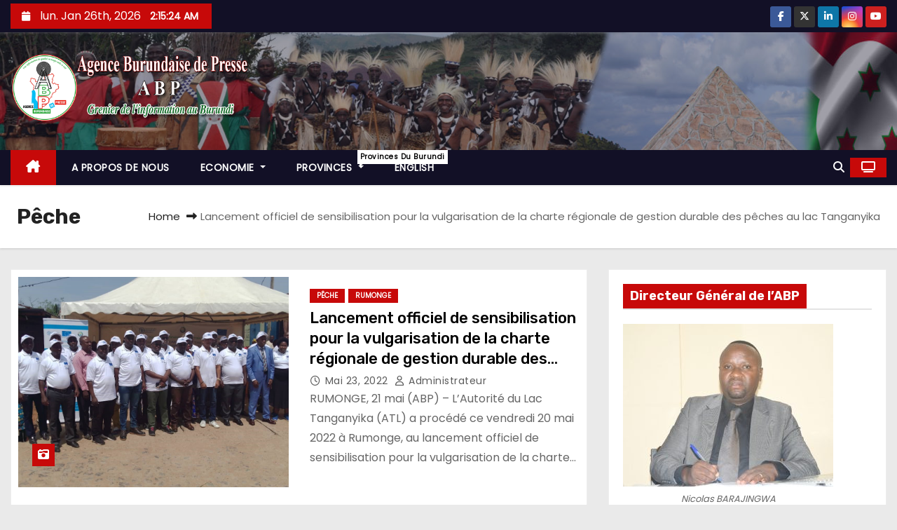

--- FILE ---
content_type: text/html; charset=UTF-8
request_url: https://abpinfo.bi/category/peche/
body_size: 79182
content:
<!DOCTYPE html>
<html lang="fr-FR">
<head>
<meta charset="UTF-8">
<meta name="viewport" content="width=device-width, initial-scale=1">
<link rel="profile" href="http://gmpg.org/xfn/11">
<title>Pêche &#8211; ABP &#8211; Agence Burundaise de Presse</title>
<meta name='robots' content='max-image-preview:large' />
<link rel='dns-prefetch' href='//fonts.googleapis.com' />
<link rel="alternate" type="application/rss+xml" title="ABP - Agence Burundaise de Presse &raquo; Flux" href="https://abpinfo.bi/feed/" />
<link rel="alternate" type="application/rss+xml" title="ABP - Agence Burundaise de Presse &raquo; Flux des commentaires" href="https://abpinfo.bi/comments/feed/" />
<link rel="alternate" type="application/rss+xml" title="ABP - Agence Burundaise de Presse &raquo; Flux de la catégorie Pêche" href="https://abpinfo.bi/category/peche/feed/" />
<style id='wp-img-auto-sizes-contain-inline-css' type='text/css'>
img:is([sizes=auto i],[sizes^="auto," i]){contain-intrinsic-size:3000px 1500px}
/*# sourceURL=wp-img-auto-sizes-contain-inline-css */
</style>
<style id='wp-emoji-styles-inline-css' type='text/css'>

	img.wp-smiley, img.emoji {
		display: inline !important;
		border: none !important;
		box-shadow: none !important;
		height: 1em !important;
		width: 1em !important;
		margin: 0 0.07em !important;
		vertical-align: -0.1em !important;
		background: none !important;
		padding: 0 !important;
	}
/*# sourceURL=wp-emoji-styles-inline-css */
</style>
<style id='wp-block-library-inline-css' type='text/css'>
:root{--wp-block-synced-color:#7a00df;--wp-block-synced-color--rgb:122,0,223;--wp-bound-block-color:var(--wp-block-synced-color);--wp-editor-canvas-background:#ddd;--wp-admin-theme-color:#007cba;--wp-admin-theme-color--rgb:0,124,186;--wp-admin-theme-color-darker-10:#006ba1;--wp-admin-theme-color-darker-10--rgb:0,107,160.5;--wp-admin-theme-color-darker-20:#005a87;--wp-admin-theme-color-darker-20--rgb:0,90,135;--wp-admin-border-width-focus:2px}@media (min-resolution:192dpi){:root{--wp-admin-border-width-focus:1.5px}}.wp-element-button{cursor:pointer}:root .has-very-light-gray-background-color{background-color:#eee}:root .has-very-dark-gray-background-color{background-color:#313131}:root .has-very-light-gray-color{color:#eee}:root .has-very-dark-gray-color{color:#313131}:root .has-vivid-green-cyan-to-vivid-cyan-blue-gradient-background{background:linear-gradient(135deg,#00d084,#0693e3)}:root .has-purple-crush-gradient-background{background:linear-gradient(135deg,#34e2e4,#4721fb 50%,#ab1dfe)}:root .has-hazy-dawn-gradient-background{background:linear-gradient(135deg,#faaca8,#dad0ec)}:root .has-subdued-olive-gradient-background{background:linear-gradient(135deg,#fafae1,#67a671)}:root .has-atomic-cream-gradient-background{background:linear-gradient(135deg,#fdd79a,#004a59)}:root .has-nightshade-gradient-background{background:linear-gradient(135deg,#330968,#31cdcf)}:root .has-midnight-gradient-background{background:linear-gradient(135deg,#020381,#2874fc)}:root{--wp--preset--font-size--normal:16px;--wp--preset--font-size--huge:42px}.has-regular-font-size{font-size:1em}.has-larger-font-size{font-size:2.625em}.has-normal-font-size{font-size:var(--wp--preset--font-size--normal)}.has-huge-font-size{font-size:var(--wp--preset--font-size--huge)}:root .has-text-align-center{text-align:center}:root .has-text-align-left{text-align:left}:root .has-text-align-right{text-align:right}.has-fit-text{white-space:nowrap!important}#end-resizable-editor-section{display:none}.aligncenter{clear:both}.items-justified-left{justify-content:flex-start}.items-justified-center{justify-content:center}.items-justified-right{justify-content:flex-end}.items-justified-space-between{justify-content:space-between}.screen-reader-text{word-wrap:normal!important;border:0;clip-path:inset(50%);height:1px;margin:-1px;overflow:hidden;padding:0;position:absolute;width:1px}.screen-reader-text:focus{background-color:#ddd;clip-path:none;color:#444;display:block;font-size:1em;height:auto;left:5px;line-height:normal;padding:15px 23px 14px;text-decoration:none;top:5px;width:auto;z-index:100000}html :where(.has-border-color){border-style:solid}html :where([style*=border-top-color]){border-top-style:solid}html :where([style*=border-right-color]){border-right-style:solid}html :where([style*=border-bottom-color]){border-bottom-style:solid}html :where([style*=border-left-color]){border-left-style:solid}html :where([style*=border-width]){border-style:solid}html :where([style*=border-top-width]){border-top-style:solid}html :where([style*=border-right-width]){border-right-style:solid}html :where([style*=border-bottom-width]){border-bottom-style:solid}html :where([style*=border-left-width]){border-left-style:solid}html :where(img[class*=wp-image-]){height:auto;max-width:100%}:where(figure){margin:0 0 1em}html :where(.is-position-sticky){--wp-admin--admin-bar--position-offset:var(--wp-admin--admin-bar--height,0px)}@media screen and (max-width:600px){html :where(.is-position-sticky){--wp-admin--admin-bar--position-offset:0px}}

/*# sourceURL=wp-block-library-inline-css */
</style><style id='global-styles-inline-css' type='text/css'>
:root{--wp--preset--aspect-ratio--square: 1;--wp--preset--aspect-ratio--4-3: 4/3;--wp--preset--aspect-ratio--3-4: 3/4;--wp--preset--aspect-ratio--3-2: 3/2;--wp--preset--aspect-ratio--2-3: 2/3;--wp--preset--aspect-ratio--16-9: 16/9;--wp--preset--aspect-ratio--9-16: 9/16;--wp--preset--color--black: #000000;--wp--preset--color--cyan-bluish-gray: #abb8c3;--wp--preset--color--white: #ffffff;--wp--preset--color--pale-pink: #f78da7;--wp--preset--color--vivid-red: #cf2e2e;--wp--preset--color--luminous-vivid-orange: #ff6900;--wp--preset--color--luminous-vivid-amber: #fcb900;--wp--preset--color--light-green-cyan: #7bdcb5;--wp--preset--color--vivid-green-cyan: #00d084;--wp--preset--color--pale-cyan-blue: #8ed1fc;--wp--preset--color--vivid-cyan-blue: #0693e3;--wp--preset--color--vivid-purple: #9b51e0;--wp--preset--gradient--vivid-cyan-blue-to-vivid-purple: linear-gradient(135deg,rgb(6,147,227) 0%,rgb(155,81,224) 100%);--wp--preset--gradient--light-green-cyan-to-vivid-green-cyan: linear-gradient(135deg,rgb(122,220,180) 0%,rgb(0,208,130) 100%);--wp--preset--gradient--luminous-vivid-amber-to-luminous-vivid-orange: linear-gradient(135deg,rgb(252,185,0) 0%,rgb(255,105,0) 100%);--wp--preset--gradient--luminous-vivid-orange-to-vivid-red: linear-gradient(135deg,rgb(255,105,0) 0%,rgb(207,46,46) 100%);--wp--preset--gradient--very-light-gray-to-cyan-bluish-gray: linear-gradient(135deg,rgb(238,238,238) 0%,rgb(169,184,195) 100%);--wp--preset--gradient--cool-to-warm-spectrum: linear-gradient(135deg,rgb(74,234,220) 0%,rgb(151,120,209) 20%,rgb(207,42,186) 40%,rgb(238,44,130) 60%,rgb(251,105,98) 80%,rgb(254,248,76) 100%);--wp--preset--gradient--blush-light-purple: linear-gradient(135deg,rgb(255,206,236) 0%,rgb(152,150,240) 100%);--wp--preset--gradient--blush-bordeaux: linear-gradient(135deg,rgb(254,205,165) 0%,rgb(254,45,45) 50%,rgb(107,0,62) 100%);--wp--preset--gradient--luminous-dusk: linear-gradient(135deg,rgb(255,203,112) 0%,rgb(199,81,192) 50%,rgb(65,88,208) 100%);--wp--preset--gradient--pale-ocean: linear-gradient(135deg,rgb(255,245,203) 0%,rgb(182,227,212) 50%,rgb(51,167,181) 100%);--wp--preset--gradient--electric-grass: linear-gradient(135deg,rgb(202,248,128) 0%,rgb(113,206,126) 100%);--wp--preset--gradient--midnight: linear-gradient(135deg,rgb(2,3,129) 0%,rgb(40,116,252) 100%);--wp--preset--font-size--small: 13px;--wp--preset--font-size--medium: 20px;--wp--preset--font-size--large: 36px;--wp--preset--font-size--x-large: 42px;--wp--preset--spacing--20: 0.44rem;--wp--preset--spacing--30: 0.67rem;--wp--preset--spacing--40: 1rem;--wp--preset--spacing--50: 1.5rem;--wp--preset--spacing--60: 2.25rem;--wp--preset--spacing--70: 3.38rem;--wp--preset--spacing--80: 5.06rem;--wp--preset--shadow--natural: 6px 6px 9px rgba(0, 0, 0, 0.2);--wp--preset--shadow--deep: 12px 12px 50px rgba(0, 0, 0, 0.4);--wp--preset--shadow--sharp: 6px 6px 0px rgba(0, 0, 0, 0.2);--wp--preset--shadow--outlined: 6px 6px 0px -3px rgb(255, 255, 255), 6px 6px rgb(0, 0, 0);--wp--preset--shadow--crisp: 6px 6px 0px rgb(0, 0, 0);}:where(body) { margin: 0; }:where(.is-layout-flex){gap: 0.5em;}:where(.is-layout-grid){gap: 0.5em;}body .is-layout-flex{display: flex;}.is-layout-flex{flex-wrap: wrap;align-items: center;}.is-layout-flex > :is(*, div){margin: 0;}body .is-layout-grid{display: grid;}.is-layout-grid > :is(*, div){margin: 0;}body{padding-top: 0px;padding-right: 0px;padding-bottom: 0px;padding-left: 0px;}a:where(:not(.wp-element-button)){text-decoration: underline;}:root :where(.wp-element-button, .wp-block-button__link){background-color: #32373c;border-width: 0;color: #fff;font-family: inherit;font-size: inherit;font-style: inherit;font-weight: inherit;letter-spacing: inherit;line-height: inherit;padding-top: calc(0.667em + 2px);padding-right: calc(1.333em + 2px);padding-bottom: calc(0.667em + 2px);padding-left: calc(1.333em + 2px);text-decoration: none;text-transform: inherit;}.has-black-color{color: var(--wp--preset--color--black) !important;}.has-cyan-bluish-gray-color{color: var(--wp--preset--color--cyan-bluish-gray) !important;}.has-white-color{color: var(--wp--preset--color--white) !important;}.has-pale-pink-color{color: var(--wp--preset--color--pale-pink) !important;}.has-vivid-red-color{color: var(--wp--preset--color--vivid-red) !important;}.has-luminous-vivid-orange-color{color: var(--wp--preset--color--luminous-vivid-orange) !important;}.has-luminous-vivid-amber-color{color: var(--wp--preset--color--luminous-vivid-amber) !important;}.has-light-green-cyan-color{color: var(--wp--preset--color--light-green-cyan) !important;}.has-vivid-green-cyan-color{color: var(--wp--preset--color--vivid-green-cyan) !important;}.has-pale-cyan-blue-color{color: var(--wp--preset--color--pale-cyan-blue) !important;}.has-vivid-cyan-blue-color{color: var(--wp--preset--color--vivid-cyan-blue) !important;}.has-vivid-purple-color{color: var(--wp--preset--color--vivid-purple) !important;}.has-black-background-color{background-color: var(--wp--preset--color--black) !important;}.has-cyan-bluish-gray-background-color{background-color: var(--wp--preset--color--cyan-bluish-gray) !important;}.has-white-background-color{background-color: var(--wp--preset--color--white) !important;}.has-pale-pink-background-color{background-color: var(--wp--preset--color--pale-pink) !important;}.has-vivid-red-background-color{background-color: var(--wp--preset--color--vivid-red) !important;}.has-luminous-vivid-orange-background-color{background-color: var(--wp--preset--color--luminous-vivid-orange) !important;}.has-luminous-vivid-amber-background-color{background-color: var(--wp--preset--color--luminous-vivid-amber) !important;}.has-light-green-cyan-background-color{background-color: var(--wp--preset--color--light-green-cyan) !important;}.has-vivid-green-cyan-background-color{background-color: var(--wp--preset--color--vivid-green-cyan) !important;}.has-pale-cyan-blue-background-color{background-color: var(--wp--preset--color--pale-cyan-blue) !important;}.has-vivid-cyan-blue-background-color{background-color: var(--wp--preset--color--vivid-cyan-blue) !important;}.has-vivid-purple-background-color{background-color: var(--wp--preset--color--vivid-purple) !important;}.has-black-border-color{border-color: var(--wp--preset--color--black) !important;}.has-cyan-bluish-gray-border-color{border-color: var(--wp--preset--color--cyan-bluish-gray) !important;}.has-white-border-color{border-color: var(--wp--preset--color--white) !important;}.has-pale-pink-border-color{border-color: var(--wp--preset--color--pale-pink) !important;}.has-vivid-red-border-color{border-color: var(--wp--preset--color--vivid-red) !important;}.has-luminous-vivid-orange-border-color{border-color: var(--wp--preset--color--luminous-vivid-orange) !important;}.has-luminous-vivid-amber-border-color{border-color: var(--wp--preset--color--luminous-vivid-amber) !important;}.has-light-green-cyan-border-color{border-color: var(--wp--preset--color--light-green-cyan) !important;}.has-vivid-green-cyan-border-color{border-color: var(--wp--preset--color--vivid-green-cyan) !important;}.has-pale-cyan-blue-border-color{border-color: var(--wp--preset--color--pale-cyan-blue) !important;}.has-vivid-cyan-blue-border-color{border-color: var(--wp--preset--color--vivid-cyan-blue) !important;}.has-vivid-purple-border-color{border-color: var(--wp--preset--color--vivid-purple) !important;}.has-vivid-cyan-blue-to-vivid-purple-gradient-background{background: var(--wp--preset--gradient--vivid-cyan-blue-to-vivid-purple) !important;}.has-light-green-cyan-to-vivid-green-cyan-gradient-background{background: var(--wp--preset--gradient--light-green-cyan-to-vivid-green-cyan) !important;}.has-luminous-vivid-amber-to-luminous-vivid-orange-gradient-background{background: var(--wp--preset--gradient--luminous-vivid-amber-to-luminous-vivid-orange) !important;}.has-luminous-vivid-orange-to-vivid-red-gradient-background{background: var(--wp--preset--gradient--luminous-vivid-orange-to-vivid-red) !important;}.has-very-light-gray-to-cyan-bluish-gray-gradient-background{background: var(--wp--preset--gradient--very-light-gray-to-cyan-bluish-gray) !important;}.has-cool-to-warm-spectrum-gradient-background{background: var(--wp--preset--gradient--cool-to-warm-spectrum) !important;}.has-blush-light-purple-gradient-background{background: var(--wp--preset--gradient--blush-light-purple) !important;}.has-blush-bordeaux-gradient-background{background: var(--wp--preset--gradient--blush-bordeaux) !important;}.has-luminous-dusk-gradient-background{background: var(--wp--preset--gradient--luminous-dusk) !important;}.has-pale-ocean-gradient-background{background: var(--wp--preset--gradient--pale-ocean) !important;}.has-electric-grass-gradient-background{background: var(--wp--preset--gradient--electric-grass) !important;}.has-midnight-gradient-background{background: var(--wp--preset--gradient--midnight) !important;}.has-small-font-size{font-size: var(--wp--preset--font-size--small) !important;}.has-medium-font-size{font-size: var(--wp--preset--font-size--medium) !important;}.has-large-font-size{font-size: var(--wp--preset--font-size--large) !important;}.has-x-large-font-size{font-size: var(--wp--preset--font-size--x-large) !important;}
/*# sourceURL=global-styles-inline-css */
</style>

<style id='classic-theme-styles-inline-css' type='text/css'>
.wp-block-button__link{background-color:#32373c;border-radius:9999px;box-shadow:none;color:#fff;font-size:1.125em;padding:calc(.667em + 2px) calc(1.333em + 2px);text-decoration:none}.wp-block-file__button{background:#32373c;color:#fff}.wp-block-accordion-heading{margin:0}.wp-block-accordion-heading__toggle{background-color:inherit!important;color:inherit!important}.wp-block-accordion-heading__toggle:not(:focus-visible){outline:none}.wp-block-accordion-heading__toggle:focus,.wp-block-accordion-heading__toggle:hover{background-color:inherit!important;border:none;box-shadow:none;color:inherit;padding:var(--wp--preset--spacing--20,1em) 0;text-decoration:none}.wp-block-accordion-heading__toggle:focus-visible{outline:auto;outline-offset:0}
/*# sourceURL=https://abpinfo.bi/wp-content/plugins/gutenberg/build/styles/block-library/classic.min.css */
</style>
<link rel='stylesheet' id='fb-widget-frontend-style-css' href='https://abpinfo.bi/wp-content/plugins/facebook-pagelike-widget/assets/css/style.css?ver=1.0.0' type='text/css' media='all' />
<link rel='stylesheet' id='newses-fonts-css' href='//fonts.googleapis.com/css?family=Rubik%3A400%2C500%2C700%7CPoppins%3A400%26display%3Dswap&#038;subset=latin%2Clatin-ext' type='text/css' media='all' />
<link rel='stylesheet' id='bootstrap-css' href='https://abpinfo.bi/wp-content/themes/newses/css/bootstrap.css?ver=6.9' type='text/css' media='all' />
<link rel='stylesheet' id='newses-style-css' href='https://abpinfo.bi/wp-content/themes/newses/style.css?ver=6.9' type='text/css' media='all' />
<link rel='stylesheet' id='newses-default-css' href='https://abpinfo.bi/wp-content/themes/newses/css/colors/default.css?ver=6.9' type='text/css' media='all' />
<link rel='stylesheet' id='all-font-awesome-css' href='https://abpinfo.bi/wp-content/themes/newses/css/font-awesome.css?ver=6.9' type='text/css' media='all' />
<link rel='stylesheet' id='smartmenus-css' href='https://abpinfo.bi/wp-content/themes/newses/css/jquery.smartmenus.bootstrap.css?ver=6.9' type='text/css' media='all' />
<link rel='stylesheet' id='newses-swiper.min-css' href='https://abpinfo.bi/wp-content/themes/newses/css/swiper.min.css?ver=6.9' type='text/css' media='all' />
<script type="text/javascript" src="https://abpinfo.bi/wp-includes/js/jquery/jquery.min.js?ver=3.7.1" id="jquery-core-js"></script>
<script type="text/javascript" src="https://abpinfo.bi/wp-includes/js/jquery/jquery-migrate.min.js?ver=3.4.1" id="jquery-migrate-js"></script>
<script type="text/javascript" src="https://abpinfo.bi/wp-content/themes/newses/js/navigation.js?ver=6.9" id="newses-navigation-js"></script>
<script type="text/javascript" src="https://abpinfo.bi/wp-content/themes/newses/js/bootstrap.js?ver=6.9" id="bootstrap-js"></script>
<script type="text/javascript" src="https://abpinfo.bi/wp-content/themes/newses/js/jquery.marquee.js?ver=6.9" id="newses-marquee-js-js"></script>
<script type="text/javascript" src="https://abpinfo.bi/wp-content/themes/newses/js/swiper.min.js?ver=6.9" id="newses-swiper.min.js-js"></script>
<script type="text/javascript" src="https://abpinfo.bi/wp-content/themes/newses/js/jquery.smartmenus.js?ver=6.9" id="smartmenus-js-js"></script>
<script type="text/javascript" src="https://abpinfo.bi/wp-content/themes/newses/js/bootstrap-smartmenus.js?ver=6.9" id="bootstrap-smartmenus-js-js"></script>
<link rel="https://api.w.org/" href="https://abpinfo.bi/wp-json/" /><link rel="alternate" title="JSON" type="application/json" href="https://abpinfo.bi/wp-json/wp/v2/categories/141" /><link rel="EditURI" type="application/rsd+xml" title="RSD" href="https://abpinfo.bi/xmlrpc.php?rsd" />
<meta name="generator" content="WordPress 6.9" />
        <style type="text/css">
                        .site-title a,
            .site-description {
                position: absolute;
                clip: rect(1px, 1px, 1px, 1px);
                display: none;
            }

                    </style>
        <link rel="icon" href="https://abpinfo.bi/wp-content/uploads/2021/05/cropped-ABP-LOGO_2021-05-11-32x32.png" sizes="32x32" />
<link rel="icon" href="https://abpinfo.bi/wp-content/uploads/2021/05/cropped-ABP-LOGO_2021-05-11-192x192.png" sizes="192x192" />
<link rel="apple-touch-icon" href="https://abpinfo.bi/wp-content/uploads/2021/05/cropped-ABP-LOGO_2021-05-11-180x180.png" />
<meta name="msapplication-TileImage" content="https://abpinfo.bi/wp-content/uploads/2021/05/cropped-ABP-LOGO_2021-05-11-270x270.png" />
<link rel='stylesheet' id='mediaelement-css' href='https://abpinfo.bi/wp-includes/js/mediaelement/mediaelementplayer-legacy.min.css?ver=4.2.17' type='text/css' media='all' />
<link rel='stylesheet' id='wp-mediaelement-css' href='https://abpinfo.bi/wp-includes/js/mediaelement/wp-mediaelement.min.css?ver=6.9' type='text/css' media='all' />
</head>
<body class="archive category category-peche category-141 wp-custom-logo wp-embed-responsive wp-theme-newses wide" >
<div id="page" class="site">
<a class="skip-link screen-reader-text" href="#content">
Skip to content</a>
    <!--wrapper-->
    <div class="wrapper" id="custom-background-css">
        <header class="mg-headwidget">
            <!--==================== TOP BAR ====================-->
            <div class="mg-head-detail d-none d-md-block">
    <div class="container">
        <div class="row align-items-center">
            <div class="col-md-6 col-xs-12 col-sm-6">
                <ul class="info-left">
                                <li>
                                    <i class="fa fa-calendar ml-3"></i>
                    lun. Jan 26th, 2026                     <span id="time" class="time"></span>
                            </li>                        
                        </ul>
            </div>
            <div class="col-md-6 col-xs-12">
                <ul class="mg-social info-right">
                            <li>
                <a  target="_blank" href="https://facebook.com/abpinfos">
                    <span class="icon-soci facebook"><i class="fa-brands fa-facebook-f"></i></span>
                </a>
            </li>
                    <li>
                <a target="_blank" href="https://twitter.com/ABPInfos">
                    <span class="icon-soci x-twitter"><i class="fa-brands fa-x-twitter"></i></span>
                </a>
            </li>
                    <li>
                <a target="_blank"  href="https://www.linkedin.com/abpinfos">
                    <span class="icon-soci linkedin"><i class="fa-brands fa-linkedin-in"></i></span>
                </a>
            </li>
                    <li>
                <a target="_blank"  href="https://www.instagram.com/abpinfos">
                    <span class="icon-soci instagram"><i class="fa-brands fa-instagram"></i></span>
                </a>
            </li>
                    <li>
                <a target="_blank"  href="https://www.youtube.com/abpinfos">
                    <span class="icon-soci youtube"><i class="fa-brands fa-youtube"></i></span>
                </a>
            </li>
                        </ul>
            </div>
        </div>
    </div>
</div>
            <div class="clearfix"></div>
                        <div class="mg-nav-widget-area-back" style='background-image: url("https://abpinfo.bi/wp-content/uploads/2021/05/abp_entete.jpg" );'>
                        <div class="overlay">
              <div class="inner"  style="background-color:rgba(18,16,38,0.4);" >
                <div class="container">
                    <div class="mg-nav-widget-area">
                        <div class="row align-items-center  ">
                            <div class="col-md-4 text-center-xs ">
                                <div class="site-logo">
                                    <a href="https://abpinfo.bi/" class="navbar-brand" rel="home"><img width="550" height="155" src="https://abpinfo.bi/wp-content/uploads/2025/05/cropped-ABP-LOGO_05-2021-2.png" class="custom-logo" alt="ABP &#8211; Agence Burundaise de Presse" decoding="async" fetchpriority="high" srcset="https://abpinfo.bi/wp-content/uploads/2025/05/cropped-ABP-LOGO_05-2021-2.png 550w, https://abpinfo.bi/wp-content/uploads/2025/05/cropped-ABP-LOGO_05-2021-2-300x85.png 300w" sizes="(max-width: 550px) 100vw, 550px" /></a>                                </div>
                                <div class="site-branding-text d-none">
                                                                        <p class="site-title"> <a href="https://abpinfo.bi/" rel="home">ABP - Agence Burundaise de Presse</a></p>
                                                                        <p class="site-description">Grenier de l&#039;information au Burundi</p>
                                </div>   
                            </div>
                           
            <div class="col-md-8 text-center-xs">
                
                    <div class="container">
                        <div class="row align-items-center">
                            <div class="ml-auto py-2">
                                <a class="pull-right img-fluid" href="" target="_blank" ">
                                                                    </a>
                            </div>
                        </div>
                    </div>
                    
                                <!--== Top Tags ==-->
                  <div class="mg-tpt-tag-area">
                                 
                  </div>
                <!-- Trending line END -->
                  
            </div>
                                </div>
                    </div>
                </div>
                </div>
              </div>
          </div>
            <div class="mg-menu-full">
                <nav class="navbar navbar-expand-lg navbar-wp">
                    <div class="container">
                        <!-- Right nav -->
                    <div class="m-header align-items-center">
                        <a class="mobilehomebtn" href="https://abpinfo.bi"><span class="fa-solid fa-house-chimney"></span></a>
                        <!-- navbar-toggle -->
                        <button class="navbar-toggler collapsed ml-auto" type="button" data-toggle="collapse" data-target="#navbar-wp" aria-controls="navbarSupportedContent" aria-expanded="false" aria-label="Toggle navigation">
                          <!-- <span class="my-1 mx-2 close"></span>
                          <span class="navbar-toggler-icon"></span> -->
                          <div class="burger">
                            <span class="burger-line"></span>
                            <span class="burger-line"></span>
                            <span class="burger-line"></span>
                          </div>
                        </button>
                        <!-- /navbar-toggle -->
                                    <div class="dropdown show mg-search-box">
                <a class="dropdown-toggle msearch ml-auto" href="#" role="button" id="dropdownMenuLink" data-toggle="dropdown" aria-haspopup="true" aria-expanded="false">
                    <i class="fa-solid fa-magnifying-glass"></i>
                </a>
                <div class="dropdown-menu searchinner" aria-labelledby="dropdownMenuLink">
                    <form role="search" method="get" id="searchform" action="https://abpinfo.bi/">
  <div class="input-group">
    <input type="search" class="form-control" placeholder="Search" value="" name="s" />
    <span class="input-group-btn btn-default">
    <button type="submit" class="btn"> <i class="fa-solid fa-magnifying-glass"></i> </button>
    </span> </div>
</form>                </div>
            </div>
                  <a href="#" target="_blank" class="btn-theme px-3 ml-2">
            <i class="fa-solid fa-tv"></i>
        </a>
                            </div>
                    <!-- /Right nav -->
                    <!-- Navigation -->
                    <div class="collapse navbar-collapse" id="navbar-wp"> 
                      <ul id="menu-menu-1" class="nav navbar-nav mr-auto"><li class="active home"><a class="nav-link homebtn" title="Home" href="https://abpinfo.bi"><span class='fa-solid fa-house-chimney'></span></a></li><li id="menu-item-6" class="menu-item menu-item-type-post_type menu-item-object-page menu-item-6"><a class="nav-link" title="A PROPOS DE NOUS" href="https://abpinfo.bi/a-propos-de-nous/">A PROPOS DE NOUS</a></li>
<li id="menu-item-54" class="menu-item menu-item-type-taxonomy menu-item-object-category menu-item-has-children menu-item-54 dropdown"><a class="nav-link" title="ECONOMIE" href="https://abpinfo.bi/category/economie/" data-toggle="dropdown" class="dropdown-toggle">ECONOMIE </a>
<ul role="menu" class=" dropdown-menu">
	<li id="menu-item-53" class="menu-item menu-item-type-taxonomy menu-item-object-category menu-item-has-children menu-item-53 dropdown"><a class="dropdown-item" title="Services" href="https://abpinfo.bi/category/services/">Services</a>
	<ul role="menu" class=" dropdown-menu">
		<li id="menu-item-32" class="menu-item menu-item-type-taxonomy menu-item-object-category menu-item-32"><a class="dropdown-item" title="CULTURE" href="https://abpinfo.bi/category/culture/">CULTURE</a></li>
	</ul>
</li>
	<li id="menu-item-33" class="menu-item menu-item-type-taxonomy menu-item-object-category menu-item-has-children menu-item-33 dropdown"><a class="dropdown-item" title="ORGANISATION" href="https://abpinfo.bi/category/organisation/">ORGANISATION</a>
	<ul role="menu" class=" dropdown-menu">
		<li id="menu-item-31" class="menu-item menu-item-type-taxonomy menu-item-object-category menu-item-31"><a class="dropdown-item" title="ACTUALITES" href="https://abpinfo.bi/category/actualites/">ACTUALITES</a></li>
	</ul>
</li>
</ul>
</li>
<li id="menu-item-34" class="menu-item menu-item-type-taxonomy menu-item-object-category menu-item-has-children menu-item-34 dropdown"><a class="nav-link" title="PROVINCES" href="https://abpinfo.bi/category/province/" data-toggle="dropdown" class="dropdown-toggle">PROVINCES <span class="menu-link-description">Provinces du Burundi</span></a>
<ul role="menu" class=" dropdown-menu">
	<li id="menu-item-65" class="menu-item menu-item-type-taxonomy menu-item-object-category menu-item-65"><a class="dropdown-item" title="Bubanza" href="https://abpinfo.bi/category/province/bubanza/">Bubanza</a></li>
	<li id="menu-item-66" class="menu-item menu-item-type-taxonomy menu-item-object-category menu-item-66"><a class="dropdown-item" title="Bujumbura" href="https://abpinfo.bi/category/province/bujumbura/">Bujumbura</a></li>
	<li id="menu-item-67" class="menu-item menu-item-type-taxonomy menu-item-object-category menu-item-67"><a class="dropdown-item" title="Bujumbura Mairie" href="https://abpinfo.bi/category/province/bujumbura-mairie/">Bujumbura Mairie</a></li>
	<li id="menu-item-68" class="menu-item menu-item-type-taxonomy menu-item-object-category menu-item-68"><a class="dropdown-item" title="Bururi" href="https://abpinfo.bi/category/province/bururi/">Bururi</a></li>
	<li id="menu-item-69" class="menu-item menu-item-type-taxonomy menu-item-object-category menu-item-69"><a class="dropdown-item" title="Cankuzo" href="https://abpinfo.bi/category/province/cankuzo/">Cankuzo</a></li>
	<li id="menu-item-70" class="menu-item menu-item-type-taxonomy menu-item-object-category menu-item-70"><a class="dropdown-item" title="Cibitoke" href="https://abpinfo.bi/category/province/cibitoke/">Cibitoke</a></li>
	<li id="menu-item-71" class="menu-item menu-item-type-taxonomy menu-item-object-category menu-item-71"><a class="dropdown-item" title="Gitega" href="https://abpinfo.bi/category/province/gitega/">Gitega</a></li>
	<li id="menu-item-72" class="menu-item menu-item-type-taxonomy menu-item-object-category menu-item-72"><a class="dropdown-item" title="Karuzi" href="https://abpinfo.bi/category/province/karuzi/">Karuzi</a></li>
	<li id="menu-item-73" class="menu-item menu-item-type-taxonomy menu-item-object-category menu-item-73"><a class="dropdown-item" title="Kayanza" href="https://abpinfo.bi/category/province/kayanza/">Kayanza</a></li>
	<li id="menu-item-74" class="menu-item menu-item-type-taxonomy menu-item-object-category menu-item-74"><a class="dropdown-item" title="Kirundo" href="https://abpinfo.bi/category/province/kirundo/">Kirundo</a></li>
	<li id="menu-item-75" class="menu-item menu-item-type-taxonomy menu-item-object-category menu-item-75"><a class="dropdown-item" title="Makamba" href="https://abpinfo.bi/category/province/makamba/">Makamba</a></li>
	<li id="menu-item-76" class="menu-item menu-item-type-taxonomy menu-item-object-category menu-item-76"><a class="dropdown-item" title="Muramvya" href="https://abpinfo.bi/category/province/muramvya/">Muramvya</a></li>
	<li id="menu-item-77" class="menu-item menu-item-type-taxonomy menu-item-object-category menu-item-77"><a class="dropdown-item" title="Muyinga" href="https://abpinfo.bi/category/province/muyinga/">Muyinga</a></li>
	<li id="menu-item-78" class="menu-item menu-item-type-taxonomy menu-item-object-category menu-item-78"><a class="dropdown-item" title="Mwaro" href="https://abpinfo.bi/category/province/mwaro/">Mwaro</a></li>
	<li id="menu-item-79" class="menu-item menu-item-type-taxonomy menu-item-object-category menu-item-79"><a class="dropdown-item" title="Ngozi" href="https://abpinfo.bi/category/province/ngozi/">Ngozi</a></li>
	<li id="menu-item-80" class="menu-item menu-item-type-taxonomy menu-item-object-category menu-item-has-children menu-item-80 dropdown"><a class="dropdown-item" title="Rumonge" href="https://abpinfo.bi/category/province/rumonge/">Rumonge</a>
	<ul role="menu" class=" dropdown-menu">
		<li id="menu-item-81" class="menu-item menu-item-type-taxonomy menu-item-object-category menu-item-81"><a class="dropdown-item" title="Rutana" href="https://abpinfo.bi/category/province/rutana/">Rutana</a></li>
	</ul>
</li>
	<li id="menu-item-82" class="menu-item menu-item-type-taxonomy menu-item-object-category menu-item-82"><a class="dropdown-item" title="Ruyigi" href="https://abpinfo.bi/category/province/ruyigi/">Ruyigi</a></li>
</ul>
</li>
<li id="menu-item-188" class="menu-item menu-item-type-custom menu-item-object-custom menu-item-188"><a class="nav-link" title="ENGLISH" href="http://en.abpinfo.bi">ENGLISH</a></li>
</ul>                    </div>   
                    <!--/ Navigation -->
                    <!-- Right nav -->
                    <div class="desk-header pl-3 ml-auto my-2 my-lg-0 position-relative align-items-center">
                                  <div class="dropdown show mg-search-box">
                <a class="dropdown-toggle msearch ml-auto" href="#" role="button" id="dropdownMenuLink" data-toggle="dropdown" aria-haspopup="true" aria-expanded="false">
                    <i class="fa-solid fa-magnifying-glass"></i>
                </a>
                <div class="dropdown-menu searchinner" aria-labelledby="dropdownMenuLink">
                    <form role="search" method="get" id="searchform" action="https://abpinfo.bi/">
  <div class="input-group">
    <input type="search" class="form-control" placeholder="Search" value="" name="s" />
    <span class="input-group-btn btn-default">
    <button type="submit" class="btn"> <i class="fa-solid fa-magnifying-glass"></i> </button>
    </span> </div>
</form>                </div>
            </div>
                  <a href="#" target="_blank" class="btn-theme px-3 ml-2">
            <i class="fa-solid fa-tv"></i>
        </a>
                            </div>
                    <!-- /Right nav --> 
                  </div>
                </nav>
            </div>
        </header>
        <div class="clearfix"></div>
        <!--== /Top Tags ==-->
                        <!--== Home Slider ==-->
                <!--==/ Home Slider ==-->
        <!--==================== Newses breadcrumb section ====================-->
<div class="clearfix"></div>
 <div class="mg-breadcrumb-section">
    <!--overlay--> 
    <div class="overlay">
      <!--container--> 
      <div class="container">
        <!--row--> 
        <div class="row align-items-center justify-content-between px-4">
          <!--col-md-12--> 
            <!--mg-breadcrumb-title-->
          <div class="mg-breadcrumb-title">
            <h1 class="title">Pêche</h1>          </div>
            <!--/mg-breadcrumb-title--> 
            <!--mg-page-breadcrumb--> 
            <ul class="mg-page-breadcrumb">
              <li><a href="https://abpinfo.bi">Home</a></li>
              <li class="active">Lancement officiel de sensibilisation pour la vulgarisation de la charte régionale de gestion durable des pêches au lac Tanganyika</li>
            </ul>
            <!--/mg-page-breadcrumb-->
        </div>
        <!--/row--> 
      </div>
      <!--/container--> 
    </div>
    <!--/overlay--> 
  </div>
<div class="clearfix"></div><!--container-->
<div id="content" class="container archive-class">
    <!--row-->
    <div class="row">
                            <div class="col-md-8">
                <div id="post-5694" class="post-5694 post type-post status-publish format-standard has-post-thumbnail hentry category-peche category-rumonge">
    <!-- mg-posts-sec mg-posts-modul-6 -->
    <div class="mg-posts-sec mg-posts-modul-6  wd-back">
        <!-- mg-posts-sec-inner -->
        <div class="mg-posts-sec-inner row">
                        <div class="d-md-flex mg-posts-sec-post mb-4 w-100">
                <div class="col-12 col-md-6">
                                        <div class="mg-blog-thumb back-img md" style="background-image: url('https://abpinfo.bi/wp-content/uploads/2022/05/z561.jpg');">
                        <span class="post-form"><i class="fa-solid fa-camera-retro"></i></span>                        <a href="https://abpinfo.bi/2022/05/23/lancement-officiel-de-sensibilisation-pour-la-vulgarisation-de-la-charte-regionale-de-gestion-durable-des-peches-au-lac-tanganyika/" class="link-div"></a>
                    </div> 
                </div>
                <div class="mg-sec-top-post col">
                    <div class="mg-blog-category"><a class="newses-categories category-color-1" href="https://abpinfo.bi/category/peche/"> 
                                 Pêche
                             </a><a class="newses-categories category-color-1" href="https://abpinfo.bi/category/province/rumonge/"> 
                                 Rumonge
                             </a></div> 
                    <h4 class="title"><a href="https://abpinfo.bi/2022/05/23/lancement-officiel-de-sensibilisation-pour-la-vulgarisation-de-la-charte-regionale-de-gestion-durable-des-peches-au-lac-tanganyika/">Lancement officiel de sensibilisation pour la vulgarisation de la charte régionale de gestion durable des pêches au lac Tanganyika</a></h4>
                        <div class="mg-blog-meta">
            <span class="mg-blog-date"><i class="fa-regular fa-clock"></i>
            <a href="https://abpinfo.bi/2022/05/">
                Mai 23, 2022            </a>
        </span>
            <a class="auth" href="https://abpinfo.bi/author/webmaster/">
            <i class="fa-regular fa-user"></i> 
            Administrateur        </a>
    </div>                    <div class="mg-content overflow-hidden">
                    <p>RUMONGE, 21 mai (ABP) – L&rsquo;Autorité du Lac Tanganyika (ATL) a procédé ce vendredi 20 mai 2022 à Rumonge, au lancement officiel de sensibilisation pour la vulgarisation de la charte&hellip;</p>
                    </div>
                </div>
            </div>
                            <div class="col-md-12 text-center d-flex justify-content-center">
                 
            </div>

        </div>
        <!-- // mg-posts-sec-inner -->
    </div>
    <!-- // mg-posts-sec block_6 -->
</div>
<!--col-md-12-->            </div>
                            <aside class="col-md-4">
                <div id="sidebar-right" class="mg-sidebar">
	<div id="media_image-3" class="mg-widget widget_media_image"><div class="mg-wid-title"><h6 class="wtitle"><span class="bg">Directeur Général de l&rsquo;ABP</span></h6></div><figure style="width: 300px" class="wp-caption alignnone"><img width="300" height="232" src="https://abpinfo.bi/wp-content/uploads/2022/09/DSC_3362-300x232.jpg" class="image wp-image-7680  attachment-medium size-medium" alt="Directeur Géneral" style="max-width: 100%; height: auto;" title="Directeur Général" decoding="async" loading="lazy" srcset="https://abpinfo.bi/wp-content/uploads/2022/09/DSC_3362-300x232.jpg 300w, https://abpinfo.bi/wp-content/uploads/2022/09/DSC_3362-1024x792.jpg 1024w, https://abpinfo.bi/wp-content/uploads/2022/09/DSC_3362-768x594.jpg 768w, https://abpinfo.bi/wp-content/uploads/2022/09/DSC_3362.jpg 1396w" sizes="auto, (max-width: 300px) 100vw, 300px" /><figcaption class="wp-caption-text">Nicolas BARAJINGWA</figcaption></figure></div><div id="media_video-6" class="mg-widget widget_media_video"><div class="mg-wid-title"><h6 class="wtitle"><span class="bg">ABP WEB TV</span></h6></div><div style="width:100%;" class="wp-video"><video class="wp-video-shortcode" id="video-5694-1" preload="metadata" controls="controls"><source type="video/youtube" src="https://www.youtube.com/watch?v=oYK4upXw724&#038;_=1" /><a href="https://www.youtube.com/watch?v=oYK4upXw724">https://www.youtube.com/watch?v=oYK4upXw724</a></video></div></div><div id="custom_html-2" class="widget_text mg-widget widget_custom_html"><div class="mg-wid-title"><h6 class="wtitle"><span class="bg">SUIVEZ &#8211; NOUS SUR TWITTER</span></h6></div><div class="textwidget custom-html-widget">	<a class="twitter-timeline" data-lang="fr" data-height="410" data-dnt="true" data-theme="light" href="https://twitter.com/ABPInfos?ref_src=twsrc%5Etfw">Tweets by ABPINFOS</a>
	<script async src="https://platform.twitter.com/widgets.js" charset="utf-8"></script> </div></div><div id="custom_html-3" class="widget_text mg-widget widget_custom_html"><div class="mg-wid-title"><h6 class="wtitle"><span class="bg">SUIVEZ &#8211; NOUS SUR FACEBOOK</span></h6></div><div class="textwidget custom-html-widget"><div id="fb-root"></div>
<script async defer crossorigin="anonymous" src="https://connect.facebook.net/en_US/sdk.js#xfbml=1&version=v9.0" nonce="4CkW5JVm"></script>

<div class="fb-page" data-href="https://www.facebook.com/abpinfos/" data-tabs="timeline" data-width="" data-height="" data-small-header="false" data-adapt-container-width="true" data-hide-cover="false" data-show-facepile="true"><blockquote cite="https://www.facebook.com/abpinfos/" class="fb-xfbml-parse-ignore"><a href="https://www.facebook.com/abpinfos/">Apbinfo</a></blockquote></div></div></div>
		<div id="recent-posts-6" class="mg-widget widget_recent_entries">
		<div class="mg-wid-title"><h6 class="wtitle"><span class="bg">Articles Récents</span></h6></div>
		<ul>
											<li>
					<a href="https://abpinfo.bi/2026/01/23/la-culture-democratique-levier-des-droits-humains/">La culture démocratique, levier des droits humains</a>
									</li>
											<li>
					<a href="https://abpinfo.bi/2026/01/21/le-president-de-la-republique-recoit-en-audience-la-directrice-generale-de-lauda-nepad/">Le président de la République reçoit en audience la directrice générale de l&rsquo;AUDA-NEPAD</a>
									</li>
											<li>
					<a href="https://abpinfo.bi/2026/01/21/lagence-de-developpement-de-lunion-africaine-engagee-a-soutenir-le-burundi/">L’Agence de Développement de l’Union Africaine engagée à soutenir le Burundi</a>
									</li>
											<li>
					<a href="https://abpinfo.bi/2026/01/21/les-ecoles-de-la-province-buhumuza-font-face-au-manque-criant-de-bancs-pupitres/">Les écoles de la province Buhumuza font face au manque criant de bancs pupitres</a>
									</li>
											<li>
					<a href="https://abpinfo.bi/2026/01/21/contribution-du-groupe-abasatirizi-bakarere-a-la-construction-du-bureau-provincial/">Contribution du groupe « Abasatirizi b&rsquo;akarere » à la construction du bureau provincial</a>
									</li>
					</ul>

		</div>
		<div id="recent-posts-4" class="mg-widget widget_recent_entries">
		<div class="mg-wid-title"><h6 class="wtitle"><span class="bg">Articles récents</span></h6></div>
		<ul>
											<li>
					<a href="https://abpinfo.bi/2026/01/23/la-culture-democratique-levier-des-droits-humains/">La culture démocratique, levier des droits humains</a>
									</li>
											<li>
					<a href="https://abpinfo.bi/2026/01/21/le-president-de-la-republique-recoit-en-audience-la-directrice-generale-de-lauda-nepad/">Le président de la République reçoit en audience la directrice générale de l&rsquo;AUDA-NEPAD</a>
									</li>
											<li>
					<a href="https://abpinfo.bi/2026/01/21/lagence-de-developpement-de-lunion-africaine-engagee-a-soutenir-le-burundi/">L’Agence de Développement de l’Union Africaine engagée à soutenir le Burundi</a>
									</li>
											<li>
					<a href="https://abpinfo.bi/2026/01/21/les-ecoles-de-la-province-buhumuza-font-face-au-manque-criant-de-bancs-pupitres/">Les écoles de la province Buhumuza font face au manque criant de bancs pupitres</a>
									</li>
											<li>
					<a href="https://abpinfo.bi/2026/01/21/contribution-du-groupe-abasatirizi-bakarere-a-la-construction-du-bureau-provincial/">Contribution du groupe « Abasatirizi b&rsquo;akarere » à la construction du bureau provincial</a>
									</li>
					</ul>

		</div><div id="calendar-5" class="mg-widget widget_calendar"><div class="mg-wid-title"><h6 class="wtitle"><span class="bg">Calendrier</span></h6></div><div id="calendar_wrap" class="calendar_wrap"><table id="wp-calendar" class="wp-calendar-table">
	<caption>janvier 2026</caption>
	<thead>
	<tr>
		<th scope="col" aria-label="lundi">L</th>
		<th scope="col" aria-label="mardi">M</th>
		<th scope="col" aria-label="mercredi">M</th>
		<th scope="col" aria-label="jeudi">J</th>
		<th scope="col" aria-label="vendredi">V</th>
		<th scope="col" aria-label="samedi">S</th>
		<th scope="col" aria-label="dimanche">D</th>
	</tr>
	</thead>
	<tbody>
	<tr>
		<td colspan="3" class="pad">&nbsp;</td><td>1</td><td>2</td><td>3</td><td>4</td>
	</tr>
	<tr>
		<td>5</td><td>6</td><td>7</td><td>8</td><td><a href="https://abpinfo.bi/2026/01/09/" aria-label="Publications publiées sur 9 January 2026">9</a></td><td>10</td><td>11</td>
	</tr>
	<tr>
		<td>12</td><td>13</td><td>14</td><td>15</td><td>16</td><td><a href="https://abpinfo.bi/2026/01/17/" aria-label="Publications publiées sur 17 January 2026">17</a></td><td><a href="https://abpinfo.bi/2026/01/18/" aria-label="Publications publiées sur 18 January 2026">18</a></td>
	</tr>
	<tr>
		<td>19</td><td><a href="https://abpinfo.bi/2026/01/20/" aria-label="Publications publiées sur 20 January 2026">20</a></td><td><a href="https://abpinfo.bi/2026/01/21/" aria-label="Publications publiées sur 21 January 2026">21</a></td><td>22</td><td><a href="https://abpinfo.bi/2026/01/23/" aria-label="Publications publiées sur 23 January 2026">23</a></td><td>24</td><td>25</td>
	</tr>
	<tr>
		<td id="today">26</td><td>27</td><td>28</td><td>29</td><td>30</td><td>31</td>
		<td class="pad" colspan="1">&nbsp;</td>
	</tr>
	</tbody>
	</table><nav aria-label="Mois précédents et suivants" class="wp-calendar-nav">
		<span class="wp-calendar-nav-prev"><a href="https://abpinfo.bi/2025/12/">&laquo; Déc</a></span>
		<span class="pad">&nbsp;</span>
		<span class="wp-calendar-nav-next">&nbsp;</span>
	</nav></div></div></div>
            </aside>
            </div>
    <!--/row-->
</div>
<!--/container-->
<!--==================== MISSED AREA ====================-->
<div class="missed-section">        <div class="container mg-posts-sec-inner mg-padding">
            <div class="missed-inner wd-back">
                <div class="small-list-post row">
                                        <div class="col-md-12">
                        <div class="mg-sec-title st3">
                            <!-- mg-sec-title -->
                            <h4><span class="bg">You missed</span></h4>
                        </div>
                    </div>
                                            <!--col-md-3-->
                        <div class="col-lg-3 col-md-6 pulse animated">
                            <div class="mg-blog-post-box sm mb-lg-0">
                                                            <div class="mg-blog-thumb md back-img" style="background-image: url('https://abpinfo.bi/wp-content/uploads/2026/01/1-14.jpg');">
                                <a href="https://abpinfo.bi/2026/01/23/la-culture-democratique-levier-des-droits-humains/" class="link-div"></a>
                                <div class="mg-blog-category"><a class="newses-categories category-color-1" href="https://abpinfo.bi/category/burundi/"> 
                                 Burundi
                             </a><a class="newses-categories category-color-1" href="https://abpinfo.bi/category/politique/"> 
                                 Politique
                             </a></div><span class="post-form"><i class="fa-solid fa-camera-retro"></i></span>                            </div>
                                <article class="small px-0 mt-2">
                                <h4 class="title"> <a href="https://abpinfo.bi/2026/01/23/la-culture-democratique-levier-des-droits-humains/" title="Permalink to: La culture démocratique, levier des droits humains"> La culture démocratique, levier des droits humains</a> </h4>
                                    <div class="mg-blog-meta">
            <span class="mg-blog-date"><i class="fa-regular fa-clock"></i>
            <a href="https://abpinfo.bi/2026/01/">
                Jan 23, 2026            </a>
        </span>
            <a class="auth" href="https://abpinfo.bi/author/webmaster/">
            <i class="fa-regular fa-user"></i> 
            Administrateur        </a>
    </div>                                </article>
                            </div>
                        </div>
                        <!--/col-md-3-->
                                            <!--col-md-3-->
                        <div class="col-lg-3 col-md-6 pulse animated">
                            <div class="mg-blog-post-box sm mb-lg-0">
                                                            <div class="mg-blog-thumb md back-img" style="background-image: url('https://abpinfo.bi/wp-content/uploads/2026/01/1-13.jpg');">
                                <a href="https://abpinfo.bi/2026/01/21/le-president-de-la-republique-recoit-en-audience-la-directrice-generale-de-lauda-nepad/" class="link-div"></a>
                                <div class="mg-blog-category"><a class="newses-categories category-color-1" href="https://abpinfo.bi/category/burundi/"> 
                                 Burundi
                             </a><a class="newses-categories category-color-1" href="https://abpinfo.bi/category/politique/"> 
                                 Politique
                             </a></div><span class="post-form"><i class="fa-solid fa-camera-retro"></i></span>                            </div>
                                <article class="small px-0 mt-2">
                                <h4 class="title"> <a href="https://abpinfo.bi/2026/01/21/le-president-de-la-republique-recoit-en-audience-la-directrice-generale-de-lauda-nepad/" title="Permalink to: Le président de la République reçoit en audience la directrice générale de l&rsquo;AUDA-NEPAD"> Le président de la République reçoit en audience la directrice générale de l&rsquo;AUDA-NEPAD</a> </h4>
                                    <div class="mg-blog-meta">
            <span class="mg-blog-date"><i class="fa-regular fa-clock"></i>
            <a href="https://abpinfo.bi/2026/01/">
                Jan 21, 2026            </a>
        </span>
            <a class="auth" href="https://abpinfo.bi/author/webmaster/">
            <i class="fa-regular fa-user"></i> 
            Administrateur        </a>
    </div>                                </article>
                            </div>
                        </div>
                        <!--/col-md-3-->
                                            <!--col-md-3-->
                        <div class="col-lg-3 col-md-6 pulse animated">
                            <div class="mg-blog-post-box sm mb-lg-0">
                                                            <div class="mg-blog-thumb md back-img" style="background-image: url('https://abpinfo.bi/wp-content/uploads/2026/01/1-12.jpg');">
                                <a href="https://abpinfo.bi/2026/01/21/lagence-de-developpement-de-lunion-africaine-engagee-a-soutenir-le-burundi/" class="link-div"></a>
                                <div class="mg-blog-category"><a class="newses-categories category-color-1" href="https://abpinfo.bi/category/burundi/"> 
                                 Burundi
                             </a><a class="newses-categories category-color-1" href="https://abpinfo.bi/category/politique/"> 
                                 Politique
                             </a></div><span class="post-form"><i class="fa-solid fa-camera-retro"></i></span>                            </div>
                                <article class="small px-0 mt-2">
                                <h4 class="title"> <a href="https://abpinfo.bi/2026/01/21/lagence-de-developpement-de-lunion-africaine-engagee-a-soutenir-le-burundi/" title="Permalink to: L’Agence de Développement de l’Union Africaine engagée à soutenir le Burundi"> L’Agence de Développement de l’Union Africaine engagée à soutenir le Burundi</a> </h4>
                                    <div class="mg-blog-meta">
            <span class="mg-blog-date"><i class="fa-regular fa-clock"></i>
            <a href="https://abpinfo.bi/2026/01/">
                Jan 21, 2026            </a>
        </span>
            <a class="auth" href="https://abpinfo.bi/author/webmaster/">
            <i class="fa-regular fa-user"></i> 
            Administrateur        </a>
    </div>                                </article>
                            </div>
                        </div>
                        <!--/col-md-3-->
                                            <!--col-md-3-->
                        <div class="col-lg-3 col-md-6 pulse animated">
                            <div class="mg-blog-post-box sm mb-lg-0">
                                                            <div class="mg-blog-thumb md back-img" style="background-image: url('https://abpinfo.bi/wp-content/uploads/2026/01/1-11.jpg');">
                                <a href="https://abpinfo.bi/2026/01/21/les-ecoles-de-la-province-buhumuza-font-face-au-manque-criant-de-bancs-pupitres/" class="link-div"></a>
                                <div class="mg-blog-category"><a class="newses-categories category-color-1" href="https://abpinfo.bi/category/buhumuza/"> 
                                 Buhumuza
                             </a><a class="newses-categories category-color-1" href="https://abpinfo.bi/category/education/"> 
                                 Education
                             </a></div><span class="post-form"><i class="fa-solid fa-camera-retro"></i></span>                            </div>
                                <article class="small px-0 mt-2">
                                <h4 class="title"> <a href="https://abpinfo.bi/2026/01/21/les-ecoles-de-la-province-buhumuza-font-face-au-manque-criant-de-bancs-pupitres/" title="Permalink to: Les écoles de la province Buhumuza font face au manque criant de bancs pupitres"> Les écoles de la province Buhumuza font face au manque criant de bancs pupitres</a> </h4>
                                    <div class="mg-blog-meta">
            <span class="mg-blog-date"><i class="fa-regular fa-clock"></i>
            <a href="https://abpinfo.bi/2026/01/">
                Jan 21, 2026            </a>
        </span>
            <a class="auth" href="https://abpinfo.bi/author/webmaster/">
            <i class="fa-regular fa-user"></i> 
            Administrateur        </a>
    </div>                                </article>
                            </div>
                        </div>
                        <!--/col-md-3-->
                     
                </div>
            </div>
        </div>
    </div>
<!--==================== FOOTER AREA ====================-->
    <footer class="footer"> 
        <div class="overlay">
                    <!--Start mg-footer-widget-area-->
                                <div class="mg-footer-widget-area">
                    <div class="container">
                        <div class="row">
                          <div class="col-md-4"><div id="archives-10" class="mg-widget widget_archive"><div class="mg-wid-title"><h6><span class="bg">Archives</span></h6></div>		<label class="screen-reader-text" for="archives-dropdown-10">Archives</label>
		<select id="archives-dropdown-10" name="archive-dropdown">
			
			<option value="">Sélectionner un mois</option>
				<option value='https://abpinfo.bi/2026/01/'> janvier 2026 &nbsp;(16)</option>
	<option value='https://abpinfo.bi/2025/12/'> décembre 2025 &nbsp;(19)</option>
	<option value='https://abpinfo.bi/2025/11/'> novembre 2025 &nbsp;(18)</option>
	<option value='https://abpinfo.bi/2025/10/'> octobre 2025 &nbsp;(37)</option>
	<option value='https://abpinfo.bi/2025/09/'> septembre 2025 &nbsp;(146)</option>
	<option value='https://abpinfo.bi/2025/08/'> août 2025 &nbsp;(30)</option>
	<option value='https://abpinfo.bi/2025/07/'> juillet 2025 &nbsp;(35)</option>
	<option value='https://abpinfo.bi/2025/06/'> juin 2025 &nbsp;(59)</option>
	<option value='https://abpinfo.bi/2025/04/'> avril 2025 &nbsp;(10)</option>
	<option value='https://abpinfo.bi/2025/03/'> mars 2025 &nbsp;(63)</option>
	<option value='https://abpinfo.bi/2025/02/'> février 2025 &nbsp;(112)</option>
	<option value='https://abpinfo.bi/2025/01/'> janvier 2025 &nbsp;(160)</option>
	<option value='https://abpinfo.bi/2024/12/'> décembre 2024 &nbsp;(118)</option>
	<option value='https://abpinfo.bi/2024/11/'> novembre 2024 &nbsp;(67)</option>
	<option value='https://abpinfo.bi/2024/10/'> octobre 2024 &nbsp;(117)</option>
	<option value='https://abpinfo.bi/2024/09/'> septembre 2024 &nbsp;(126)</option>
	<option value='https://abpinfo.bi/2024/08/'> août 2024 &nbsp;(40)</option>
	<option value='https://abpinfo.bi/2024/07/'> juillet 2024 &nbsp;(134)</option>
	<option value='https://abpinfo.bi/2024/06/'> juin 2024 &nbsp;(169)</option>
	<option value='https://abpinfo.bi/2024/05/'> mai 2024 &nbsp;(184)</option>
	<option value='https://abpinfo.bi/2024/04/'> avril 2024 &nbsp;(158)</option>
	<option value='https://abpinfo.bi/2024/03/'> mars 2024 &nbsp;(124)</option>
	<option value='https://abpinfo.bi/2024/02/'> février 2024 &nbsp;(192)</option>
	<option value='https://abpinfo.bi/2024/01/'> janvier 2024 &nbsp;(88)</option>
	<option value='https://abpinfo.bi/2023/12/'> décembre 2023 &nbsp;(134)</option>
	<option value='https://abpinfo.bi/2023/11/'> novembre 2023 &nbsp;(190)</option>
	<option value='https://abpinfo.bi/2023/10/'> octobre 2023 &nbsp;(139)</option>
	<option value='https://abpinfo.bi/2023/09/'> septembre 2023 &nbsp;(170)</option>
	<option value='https://abpinfo.bi/2023/08/'> août 2023 &nbsp;(199)</option>
	<option value='https://abpinfo.bi/2023/07/'> juillet 2023 &nbsp;(92)</option>
	<option value='https://abpinfo.bi/2023/06/'> juin 2023 &nbsp;(165)</option>
	<option value='https://abpinfo.bi/2023/05/'> mai 2023 &nbsp;(237)</option>
	<option value='https://abpinfo.bi/2023/04/'> avril 2023 &nbsp;(169)</option>
	<option value='https://abpinfo.bi/2023/03/'> mars 2023 &nbsp;(242)</option>
	<option value='https://abpinfo.bi/2023/02/'> février 2023 &nbsp;(144)</option>
	<option value='https://abpinfo.bi/2023/01/'> janvier 2023 &nbsp;(185)</option>
	<option value='https://abpinfo.bi/2022/12/'> décembre 2022 &nbsp;(168)</option>
	<option value='https://abpinfo.bi/2022/11/'> novembre 2022 &nbsp;(152)</option>
	<option value='https://abpinfo.bi/2022/10/'> octobre 2022 &nbsp;(172)</option>
	<option value='https://abpinfo.bi/2022/09/'> septembre 2022 &nbsp;(220)</option>
	<option value='https://abpinfo.bi/2022/08/'> août 2022 &nbsp;(81)</option>
	<option value='https://abpinfo.bi/2022/07/'> juillet 2022 &nbsp;(177)</option>
	<option value='https://abpinfo.bi/2022/06/'> juin 2022 &nbsp;(213)</option>
	<option value='https://abpinfo.bi/2022/05/'> mai 2022 &nbsp;(216)</option>
	<option value='https://abpinfo.bi/2022/04/'> avril 2022 &nbsp;(129)</option>
	<option value='https://abpinfo.bi/2022/03/'> mars 2022 &nbsp;(195)</option>
	<option value='https://abpinfo.bi/2022/02/'> février 2022 &nbsp;(133)</option>
	<option value='https://abpinfo.bi/2022/01/'> janvier 2022 &nbsp;(146)</option>
	<option value='https://abpinfo.bi/2021/12/'> décembre 2021 &nbsp;(84)</option>
	<option value='https://abpinfo.bi/2021/11/'> novembre 2021 &nbsp;(177)</option>
	<option value='https://abpinfo.bi/2021/10/'> octobre 2021 &nbsp;(218)</option>
	<option value='https://abpinfo.bi/2021/09/'> septembre 2021 &nbsp;(64)</option>
	<option value='https://abpinfo.bi/2021/08/'> août 2021 &nbsp;(47)</option>
	<option value='https://abpinfo.bi/2021/07/'> juillet 2021 &nbsp;(53)</option>
	<option value='https://abpinfo.bi/2021/06/'> juin 2021 &nbsp;(76)</option>
	<option value='https://abpinfo.bi/2021/05/'> mai 2021 &nbsp;(39)</option>

		</select>

			<script type="text/javascript">
/* <![CDATA[ */

( ( dropdownId ) => {
	const dropdown = document.getElementById( dropdownId );
	function onSelectChange() {
		setTimeout( () => {
			if ( 'escape' === dropdown.dataset.lastkey ) {
				return;
			}
			if ( dropdown.value ) {
				document.location.href = dropdown.value;
			}
		}, 250 );
	}
	function onKeyUp( event ) {
		if ( 'Escape' === event.key ) {
			dropdown.dataset.lastkey = 'escape';
		} else {
			delete dropdown.dataset.lastkey;
		}
	}
	function onClick() {
		delete dropdown.dataset.lastkey;
	}
	dropdown.addEventListener( 'keyup', onKeyUp );
	dropdown.addEventListener( 'click', onClick );
	dropdown.addEventListener( 'change', onSelectChange );
})( "archives-dropdown-10" );

//# sourceURL=WP_Widget_Archives%3A%3Awidget
/* ]]> */
</script>
</div></div><div class="col-md-4"><div id="media_gallery-5" class="mg-widget widget_media_gallery"><div class="mg-wid-title"><h6><span class="bg">Galerie</span></h6></div><div id='gallery-1' class='gallery galleryid-5694 gallery-columns-3 gallery-size-thumbnail'><figure class='gallery-item'>
			<div class='gallery-icon portrait'>
				<a href='https://abpinfo.bi/ingoma/'><img width="150" height="150" src="https://abpinfo.bi/wp-content/uploads/2022/09/Ingoma-150x150.jpg" class="attachment-thumbnail size-thumbnail" alt="" decoding="async" loading="lazy" /></a>
			</div></figure><figure class='gallery-item'>
			<div class='gallery-icon landscape'>
				<a href='https://abpinfo.bi/opdd-2/'><img width="150" height="150" src="https://abpinfo.bi/wp-content/uploads/2022/09/OPDD-1-150x150.jpg" class="attachment-thumbnail size-thumbnail" alt="" decoding="async" loading="lazy" /></a>
			</div></figure><figure class='gallery-item'>
			<div class='gallery-icon landscape'>
				<a href='https://abpinfo.bi/opdd1-2/'><img width="150" height="150" src="https://abpinfo.bi/wp-content/uploads/2022/09/OPDD1-1-150x150.jpg" class="attachment-thumbnail size-thumbnail" alt="" decoding="async" loading="lazy" /></a>
			</div></figure>
		</div>
</div></div>                        </div>
                        <!--/row-->
                    </div>
                    <!--/container-->
                </div>
                                <!--End mg-footer-widget-area-->
                
                        <!--Start mg-footer-widget-area-->
        <div class="mg-footer-bottom-area">
            <div class="container">
                                <div class="divide-line"></div>
                                <div class="row align-items-center">
                    <!--col-md-4-->
                    <div class="col-md-6">
                        <a href="https://abpinfo.bi/" class="navbar-brand" rel="home"><img width="550" height="155" src="https://abpinfo.bi/wp-content/uploads/2025/05/cropped-ABP-LOGO_05-2021-2.png" class="custom-logo" alt="ABP &#8211; Agence Burundaise de Presse" decoding="async" srcset="https://abpinfo.bi/wp-content/uploads/2025/05/cropped-ABP-LOGO_05-2021-2.png 550w, https://abpinfo.bi/wp-content/uploads/2025/05/cropped-ABP-LOGO_05-2021-2-300x85.png 300w" sizes="(max-width: 550px) 100vw, 550px" /></a>                    </div> 
                    <div class="col-md-6 text-right text-xs">    
                        <ul class="mg-social">
                             
                        </ul>
                    </div>
                </div>
                <!--/row-->
            </div>
            <!--/container-->
        </div>
        <!--End mg-footer-widget-area-->
                    <div class="mg-footer-copyright">
                            <div class="container">
            <div class="row">
                                <div class="col-md-6 text-xs">
                        <p>
                            <a href="https://wordpress.org/">
                                Proudly powered by WordPress                            </a>
                            <span class="sep"> | </span>
                            Theme: Newses by <a href="https://themeansar.com/" rel="designer">Themeansar</a>.                        </p>
                    </div>
                                            <div class="col-md-6 text-md-right footer-menu text-xs">
                            <ul id="menu-menu-2" class="info-right"><li class="menu-item menu-item-type-post_type menu-item-object-page menu-item-6"><a class="nav-link" title="A PROPOS DE NOUS" href="https://abpinfo.bi/a-propos-de-nous/">A PROPOS DE NOUS</a></li>
<li class="menu-item menu-item-type-taxonomy menu-item-object-category menu-item-has-children menu-item-54 dropdown"><a class="nav-link" title="ECONOMIE" href="https://abpinfo.bi/category/economie/" data-toggle="dropdown" class="dropdown-toggle">ECONOMIE </a>
<ul role="menu" class=" dropdown-menu">
	<li class="menu-item menu-item-type-taxonomy menu-item-object-category menu-item-has-children menu-item-53 dropdown"><a class="dropdown-item" title="Services" href="https://abpinfo.bi/category/services/">Services</a>
	<ul role="menu" class=" dropdown-menu">
		<li class="menu-item menu-item-type-taxonomy menu-item-object-category menu-item-32"><a class="dropdown-item" title="CULTURE" href="https://abpinfo.bi/category/culture/">CULTURE</a></li>
	</ul>
</li>
	<li class="menu-item menu-item-type-taxonomy menu-item-object-category menu-item-has-children menu-item-33 dropdown"><a class="dropdown-item" title="ORGANISATION" href="https://abpinfo.bi/category/organisation/">ORGANISATION</a>
	<ul role="menu" class=" dropdown-menu">
		<li class="menu-item menu-item-type-taxonomy menu-item-object-category menu-item-31"><a class="dropdown-item" title="ACTUALITES" href="https://abpinfo.bi/category/actualites/">ACTUALITES</a></li>
	</ul>
</li>
</ul>
</li>
<li class="menu-item menu-item-type-taxonomy menu-item-object-category menu-item-has-children menu-item-34 dropdown"><a class="nav-link" title="PROVINCES" href="https://abpinfo.bi/category/province/" data-toggle="dropdown" class="dropdown-toggle">PROVINCES </a>
<ul role="menu" class=" dropdown-menu">
	<li class="menu-item menu-item-type-taxonomy menu-item-object-category menu-item-65"><a class="dropdown-item" title="Bubanza" href="https://abpinfo.bi/category/province/bubanza/">Bubanza</a></li>
	<li class="menu-item menu-item-type-taxonomy menu-item-object-category menu-item-66"><a class="dropdown-item" title="Bujumbura" href="https://abpinfo.bi/category/province/bujumbura/">Bujumbura</a></li>
	<li class="menu-item menu-item-type-taxonomy menu-item-object-category menu-item-67"><a class="dropdown-item" title="Bujumbura Mairie" href="https://abpinfo.bi/category/province/bujumbura-mairie/">Bujumbura Mairie</a></li>
	<li class="menu-item menu-item-type-taxonomy menu-item-object-category menu-item-68"><a class="dropdown-item" title="Bururi" href="https://abpinfo.bi/category/province/bururi/">Bururi</a></li>
	<li class="menu-item menu-item-type-taxonomy menu-item-object-category menu-item-69"><a class="dropdown-item" title="Cankuzo" href="https://abpinfo.bi/category/province/cankuzo/">Cankuzo</a></li>
	<li class="menu-item menu-item-type-taxonomy menu-item-object-category menu-item-70"><a class="dropdown-item" title="Cibitoke" href="https://abpinfo.bi/category/province/cibitoke/">Cibitoke</a></li>
	<li class="menu-item menu-item-type-taxonomy menu-item-object-category menu-item-71"><a class="dropdown-item" title="Gitega" href="https://abpinfo.bi/category/province/gitega/">Gitega</a></li>
	<li class="menu-item menu-item-type-taxonomy menu-item-object-category menu-item-72"><a class="dropdown-item" title="Karuzi" href="https://abpinfo.bi/category/province/karuzi/">Karuzi</a></li>
	<li class="menu-item menu-item-type-taxonomy menu-item-object-category menu-item-73"><a class="dropdown-item" title="Kayanza" href="https://abpinfo.bi/category/province/kayanza/">Kayanza</a></li>
	<li class="menu-item menu-item-type-taxonomy menu-item-object-category menu-item-74"><a class="dropdown-item" title="Kirundo" href="https://abpinfo.bi/category/province/kirundo/">Kirundo</a></li>
	<li class="menu-item menu-item-type-taxonomy menu-item-object-category menu-item-75"><a class="dropdown-item" title="Makamba" href="https://abpinfo.bi/category/province/makamba/">Makamba</a></li>
	<li class="menu-item menu-item-type-taxonomy menu-item-object-category menu-item-76"><a class="dropdown-item" title="Muramvya" href="https://abpinfo.bi/category/province/muramvya/">Muramvya</a></li>
	<li class="menu-item menu-item-type-taxonomy menu-item-object-category menu-item-77"><a class="dropdown-item" title="Muyinga" href="https://abpinfo.bi/category/province/muyinga/">Muyinga</a></li>
	<li class="menu-item menu-item-type-taxonomy menu-item-object-category menu-item-78"><a class="dropdown-item" title="Mwaro" href="https://abpinfo.bi/category/province/mwaro/">Mwaro</a></li>
	<li class="menu-item menu-item-type-taxonomy menu-item-object-category menu-item-79"><a class="dropdown-item" title="Ngozi" href="https://abpinfo.bi/category/province/ngozi/">Ngozi</a></li>
	<li class="menu-item menu-item-type-taxonomy menu-item-object-category menu-item-has-children menu-item-80 dropdown"><a class="dropdown-item" title="Rumonge" href="https://abpinfo.bi/category/province/rumonge/">Rumonge</a>
	<ul role="menu" class=" dropdown-menu">
		<li class="menu-item menu-item-type-taxonomy menu-item-object-category menu-item-81"><a class="dropdown-item" title="Rutana" href="https://abpinfo.bi/category/province/rutana/">Rutana</a></li>
	</ul>
</li>
	<li class="menu-item menu-item-type-taxonomy menu-item-object-category menu-item-82"><a class="dropdown-item" title="Ruyigi" href="https://abpinfo.bi/category/province/ruyigi/">Ruyigi</a></li>
</ul>
</li>
<li class="menu-item menu-item-type-custom menu-item-object-custom menu-item-188"><a class="nav-link" title="ENGLISH" href="http://en.abpinfo.bi">ENGLISH</a></li>
</ul>                        </div>
                                </div>
        </div>
                    </div>
            </div>
            <!--/overlay-->
        </footer>
        <!--/footer-->
    </div>
    <!--/wrapper-->
    <!--Scroll To Top-->
    <a href="#" class="ta_upscr bounceInup animated"><i class="fa-solid fa-angle-up"></i></a>
    <!--/Scroll To Top-->
<!-- /Scroll To Top -->
<script type="speculationrules">
{"prefetch":[{"source":"document","where":{"and":[{"href_matches":"/*"},{"not":{"href_matches":["/wp-*.php","/wp-admin/*","/wp-content/uploads/*","/wp-content/*","/wp-content/plugins/*","/wp-content/themes/newses/*","/*\\?(.+)"]}},{"not":{"selector_matches":"a[rel~=\"nofollow\"]"}},{"not":{"selector_matches":".no-prefetch, .no-prefetch a"}}]},"eagerness":"conservative"}]}
</script>
	<script>
	/(trident|msie)/i.test(navigator.userAgent)&&document.getElementById&&window.addEventListener&&window.addEventListener("hashchange",function(){var t,e=location.hash.substring(1);/^[A-z0-9_-]+$/.test(e)&&(t=document.getElementById(e))&&(/^(?:a|select|input|button|textarea)$/i.test(t.tagName)||(t.tabIndex=-1),t.focus())},!1);
	</script>
	<script>
jQuery('a,input').bind('focus', function() {
    if(!jQuery(this).closest(".menu-item").length && ( jQuery(window).width() <= 992) ) {
    jQuery('.navbar-collapse').removeClass('show');
}})
</script>
<script type="text/javascript" id="mediaelement-core-js-before">
/* <![CDATA[ */
var mejsL10n = {"language":"fr","strings":{"mejs.download-file":"T\u00e9l\u00e9charger le fichier","mejs.install-flash":"Vous utilisez un navigateur qui n\u2019a pas le lecteur Flash activ\u00e9 ou install\u00e9. Veuillez activer votre extension Flash ou t\u00e9l\u00e9charger la derni\u00e8re version \u00e0 partir de cette adresse\u00a0: https://get.adobe.com/flashplayer/","mejs.fullscreen":"Plein \u00e9cran","mejs.play":"Lecture","mejs.pause":"Pause","mejs.time-slider":"Curseur de temps","mejs.time-help-text":"Utilisez les fl\u00e8ches droite/gauche pour avancer d\u2019une seconde, haut/bas pour avancer de dix secondes.","mejs.live-broadcast":"\u00c9mission en direct","mejs.volume-help-text":"Utilisez les fl\u00e8ches haut/bas pour augmenter ou diminuer le volume.","mejs.unmute":"R\u00e9activer le son","mejs.mute":"Muet","mejs.volume-slider":"Curseur de volume","mejs.video-player":"Lecteur vid\u00e9o","mejs.audio-player":"Lecteur audio","mejs.captions-subtitles":"L\u00e9gendes/Sous-titres","mejs.captions-chapters":"Chapitres","mejs.none":"Aucun","mejs.afrikaans":"Afrikaans","mejs.albanian":"Albanais","mejs.arabic":"Arabe","mejs.belarusian":"Bi\u00e9lorusse","mejs.bulgarian":"Bulgare","mejs.catalan":"Catalan","mejs.chinese":"Chinois","mejs.chinese-simplified":"Chinois (simplifi\u00e9)","mejs.chinese-traditional":"Chinois (traditionnel)","mejs.croatian":"Croate","mejs.czech":"Tch\u00e8que","mejs.danish":"Danois","mejs.dutch":"N\u00e9erlandais","mejs.english":"Anglais","mejs.estonian":"Estonien","mejs.filipino":"Filipino","mejs.finnish":"Finnois","mejs.french":"Fran\u00e7ais","mejs.galician":"Galicien","mejs.german":"Allemand","mejs.greek":"Grec","mejs.haitian-creole":"Cr\u00e9ole ha\u00eftien","mejs.hebrew":"H\u00e9breu","mejs.hindi":"Hindi","mejs.hungarian":"Hongrois","mejs.icelandic":"Islandais","mejs.indonesian":"Indon\u00e9sien","mejs.irish":"Irlandais","mejs.italian":"Italien","mejs.japanese":"Japonais","mejs.korean":"Cor\u00e9en","mejs.latvian":"Letton","mejs.lithuanian":"Lituanien","mejs.macedonian":"Mac\u00e9donien","mejs.malay":"Malais","mejs.maltese":"Maltais","mejs.norwegian":"Norv\u00e9gien","mejs.persian":"Perse","mejs.polish":"Polonais","mejs.portuguese":"Portugais","mejs.romanian":"Roumain","mejs.russian":"Russe","mejs.serbian":"Serbe","mejs.slovak":"Slovaque","mejs.slovenian":"Slov\u00e9nien","mejs.spanish":"Espagnol","mejs.swahili":"Swahili","mejs.swedish":"Su\u00e9dois","mejs.tagalog":"Tagalog","mejs.thai":"Thai","mejs.turkish":"Turc","mejs.ukrainian":"Ukrainien","mejs.vietnamese":"Vietnamien","mejs.welsh":"Ga\u00e9lique","mejs.yiddish":"Yiddish"}};
//# sourceURL=mediaelement-core-js-before
/* ]]> */
</script>
<script type="text/javascript" src="https://abpinfo.bi/wp-includes/js/mediaelement/mediaelement-and-player.min.js?ver=4.2.17" id="mediaelement-core-js"></script>
<script type="text/javascript" src="https://abpinfo.bi/wp-includes/js/mediaelement/mediaelement-migrate.min.js?ver=6.9" id="mediaelement-migrate-js"></script>
<script type="text/javascript" id="mediaelement-js-extra">
/* <![CDATA[ */
var _wpmejsSettings = {"pluginPath":"/wp-includes/js/mediaelement/","classPrefix":"mejs-","stretching":"responsive","audioShortcodeLibrary":"mediaelement","videoShortcodeLibrary":"mediaelement"};
//# sourceURL=mediaelement-js-extra
/* ]]> */
</script>
<script type="text/javascript" src="https://abpinfo.bi/wp-includes/js/mediaelement/wp-mediaelement.min.js?ver=6.9" id="wp-mediaelement-js"></script>
<script type="text/javascript" src="https://abpinfo.bi/wp-includes/js/mediaelement/renderers/vimeo.min.js?ver=4.2.17" id="mediaelement-vimeo-js"></script>
<script type="text/javascript" src="https://abpinfo.bi/wp-content/themes/newses/js/custom.js?ver=6.9" id="newses-custom-js"></script>
<script type="text/javascript" src="https://abpinfo.bi/wp-content/themes/newses/js/custom-time.js?ver=6.9" id="newses-custom-time-js"></script>
<script id="wp-emoji-settings" type="application/json">
{"baseUrl":"https://s.w.org/images/core/emoji/17.0.2/72x72/","ext":".png","svgUrl":"https://s.w.org/images/core/emoji/17.0.2/svg/","svgExt":".svg","source":{"concatemoji":"https://abpinfo.bi/wp-includes/js/wp-emoji-release.min.js?ver=6.9"}}
</script>
<script type="module">
/* <![CDATA[ */
/*! This file is auto-generated */
const a=JSON.parse(document.getElementById("wp-emoji-settings").textContent),o=(window._wpemojiSettings=a,"wpEmojiSettingsSupports"),s=["flag","emoji"];function i(e){try{var t={supportTests:e,timestamp:(new Date).valueOf()};sessionStorage.setItem(o,JSON.stringify(t))}catch(e){}}function c(e,t,n){e.clearRect(0,0,e.canvas.width,e.canvas.height),e.fillText(t,0,0);t=new Uint32Array(e.getImageData(0,0,e.canvas.width,e.canvas.height).data);e.clearRect(0,0,e.canvas.width,e.canvas.height),e.fillText(n,0,0);const a=new Uint32Array(e.getImageData(0,0,e.canvas.width,e.canvas.height).data);return t.every((e,t)=>e===a[t])}function p(e,t){e.clearRect(0,0,e.canvas.width,e.canvas.height),e.fillText(t,0,0);var n=e.getImageData(16,16,1,1);for(let e=0;e<n.data.length;e++)if(0!==n.data[e])return!1;return!0}function u(e,t,n,a){switch(t){case"flag":return n(e,"\ud83c\udff3\ufe0f\u200d\u26a7\ufe0f","\ud83c\udff3\ufe0f\u200b\u26a7\ufe0f")?!1:!n(e,"\ud83c\udde8\ud83c\uddf6","\ud83c\udde8\u200b\ud83c\uddf6")&&!n(e,"\ud83c\udff4\udb40\udc67\udb40\udc62\udb40\udc65\udb40\udc6e\udb40\udc67\udb40\udc7f","\ud83c\udff4\u200b\udb40\udc67\u200b\udb40\udc62\u200b\udb40\udc65\u200b\udb40\udc6e\u200b\udb40\udc67\u200b\udb40\udc7f");case"emoji":return!a(e,"\ud83e\u1fac8")}return!1}function f(e,t,n,a){let r;const o=(r="undefined"!=typeof WorkerGlobalScope&&self instanceof WorkerGlobalScope?new OffscreenCanvas(300,150):document.createElement("canvas")).getContext("2d",{willReadFrequently:!0}),s=(o.textBaseline="top",o.font="600 32px Arial",{});return e.forEach(e=>{s[e]=t(o,e,n,a)}),s}function r(e){var t=document.createElement("script");t.src=e,t.defer=!0,document.head.appendChild(t)}a.supports={everything:!0,everythingExceptFlag:!0},new Promise(t=>{let n=function(){try{var e=JSON.parse(sessionStorage.getItem(o));if("object"==typeof e&&"number"==typeof e.timestamp&&(new Date).valueOf()<e.timestamp+604800&&"object"==typeof e.supportTests)return e.supportTests}catch(e){}return null}();if(!n){if("undefined"!=typeof Worker&&"undefined"!=typeof OffscreenCanvas&&"undefined"!=typeof URL&&URL.createObjectURL&&"undefined"!=typeof Blob)try{var e="postMessage("+f.toString()+"("+[JSON.stringify(s),u.toString(),c.toString(),p.toString()].join(",")+"));",a=new Blob([e],{type:"text/javascript"});const r=new Worker(URL.createObjectURL(a),{name:"wpTestEmojiSupports"});return void(r.onmessage=e=>{i(n=e.data),r.terminate(),t(n)})}catch(e){}i(n=f(s,u,c,p))}t(n)}).then(e=>{for(const n in e)a.supports[n]=e[n],a.supports.everything=a.supports.everything&&a.supports[n],"flag"!==n&&(a.supports.everythingExceptFlag=a.supports.everythingExceptFlag&&a.supports[n]);var t;a.supports.everythingExceptFlag=a.supports.everythingExceptFlag&&!a.supports.flag,a.supports.everything||((t=a.source||{}).concatemoji?r(t.concatemoji):t.wpemoji&&t.twemoji&&(r(t.twemoji),r(t.wpemoji)))});
//# sourceURL=https://abpinfo.bi/wp-includes/js/wp-emoji-loader.min.js
/* ]]> */
</script>
</body>
</html>